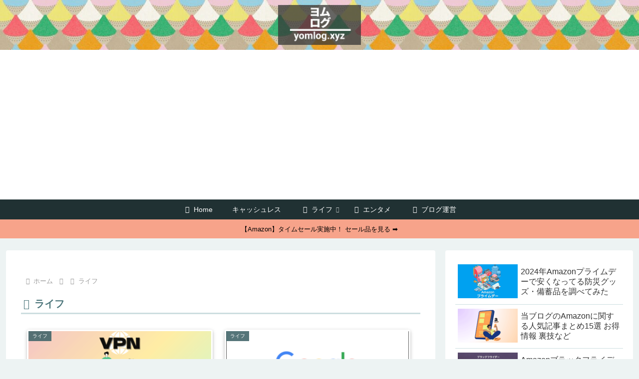

--- FILE ---
content_type: text/html; charset=utf-8
request_url: https://www.google.com/recaptcha/api2/aframe
body_size: 265
content:
<!DOCTYPE HTML><html><head><meta http-equiv="content-type" content="text/html; charset=UTF-8"></head><body><script nonce="bs3dbVVmagWRb_9a_ohBAg">/** Anti-fraud and anti-abuse applications only. See google.com/recaptcha */ try{var clients={'sodar':'https://pagead2.googlesyndication.com/pagead/sodar?'};window.addEventListener("message",function(a){try{if(a.source===window.parent){var b=JSON.parse(a.data);var c=clients[b['id']];if(c){var d=document.createElement('img');d.src=c+b['params']+'&rc='+(localStorage.getItem("rc::a")?sessionStorage.getItem("rc::b"):"");window.document.body.appendChild(d);sessionStorage.setItem("rc::e",parseInt(sessionStorage.getItem("rc::e")||0)+1);localStorage.setItem("rc::h",'1769642029388');}}}catch(b){}});window.parent.postMessage("_grecaptcha_ready", "*");}catch(b){}</script></body></html>